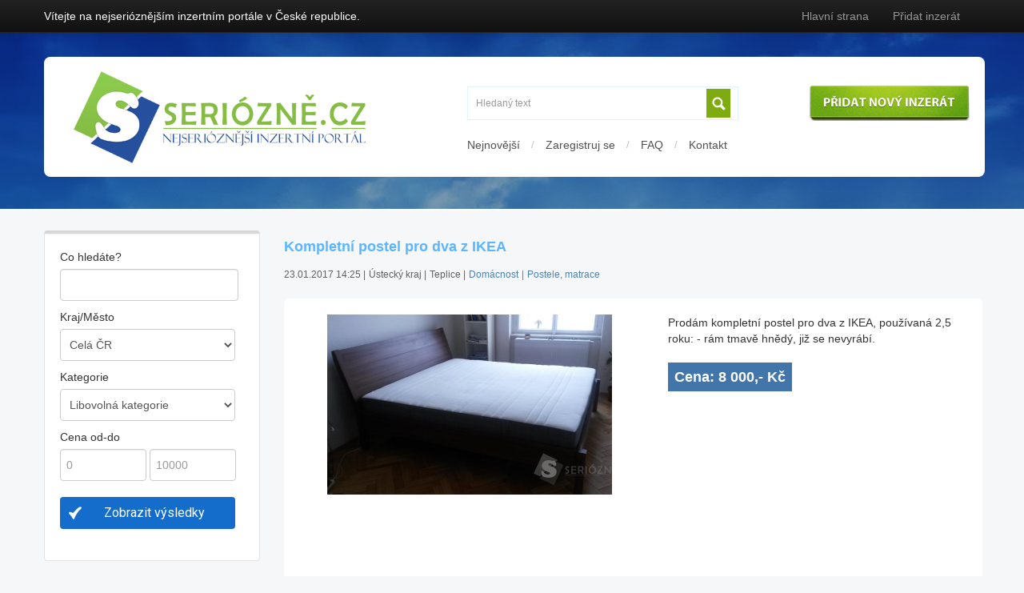

--- FILE ---
content_type: text/html
request_url: https://www.seriozne.cz/inzerat/11843-kompletni-postel-pro-dva-z-ikea
body_size: 11815
content:
<!DOCTYPE html> <html lang='cs'> 

		<head> 
	<script src='/stats/stats.js'></script>
    <title>Kompletní postel pro dva z IKEA</title>
    <!-- Encoding (UTF-8) --> 
    <meta http-equiv='Content-Type' content='text/html; charset=utf-8'>   
    <!-- Meta tags -->  
    <meta name='description' content='Inzerce zdarma a bez registrace. Navštivte nejserióznější inzertní portál na internetu www.seriozne.cz a využijte veškeré jeho výhody.'> 
    <meta name='keywords' content='Inzerce, inzerce zdarma, inzerce bez registrace'> 
    <meta name='robots' content='index,follow'>   
    <meta name='googlebot' content='index, follow'>   
    <meta name='author' content='Seriózně.cz'> 
    <meta property='fb:app_id' content='500322613499095' />  
    <meta property='og:SiteName' content='Inzerce zdarma a bez registrace' />  
    <meta property='og:site_name' content='Inzertní portál Seriózně.cz' />  
    <meta name='viewport' content='width=device-width, initial-scale=1.0'>
        <meta property="og:url"                content="https://www.seriozne.cz/inzerat/11843-kompletni-postel-pro-dva-z-ikea" /> 
        <meta property="og:type"               content="article" /> 
        <meta property="og:title"              content="Seriózně.cz, Kompletní postel pro dva z IKEA" /> 
        <meta property="og:description"        content="Prodám kompletní postel pro dva z IKEA, používaná 2,5 roku: - rám tmavě hnědý, již se nevyrábí.  " />
        <meta property="og:image"              content="https://www.seriozne.cz/gallery/2017/01/lightbox/lightbox_1485177741_f3ccdd27d2000e3f9255a7e3e2c48800.jpg" />
        <meta property='description'           content='Prodám kompletní postel pro dva z IKEA, používaná 2,5 roku: - rám tmavě hnědý, již se nevyrábí.  ' />  
        <meta itemprop='name'                  content='Seriózně.cz, Kompletní postel pro dva z IKEA' />    
        <meta itemprop='description'           content='Prodám kompletní postel pro dva z IKEA, používaná 2,5 roku: - rám tmavě hnědý, již se nevyrábí.  ' />    
        <meta itemprop="image"                 content="https://www.seriozne.cz/inzerat/11843-kompletni-postel-pro-dva-z-ikea" /> 
        <link rel="image_src" type="image/jpeg" href="https://www.seriozne.cz/gallery/2017/01/lightbox/lightbox_1485177741_f3ccdd27d2000e3f9255a7e3e2c48800.jpg" />
    <!-- Favicon.ico -->  
    <link rel='shortcut icon' href='/theme/images/favicon.png' type='image/png'> 
    <!-- Fonts -->  
    <link href='https://fonts.googleapis.com/css?family=Hind:400,300,500,600,700' rel='stylesheet' type='text/css'>
    <!-- Styles -->  
    <link rel="stylesheet" href="/theme/css/bootstrap.css">  
    <link rel="stylesheet" href="/theme/css/bootstrap-responsive.css"> 
    <link rel="stylesheet" href="/theme/css/font-awesome.css"> 
    <link rel="stylesheet" href="/theme/css/alert-messages.css">  
    <link rel="stylesheet" href="/theme/css/style.css">  
    <link rel="stylesheet" href="/theme/css/jquery.lightbox-0.5.css">  
    <link rel="stylesheet" type="text/css" href="https://fonts.googleapis.com/css?family=Hind"> 
    <link rel='stylesheet' id='lbmn-google-fonts-css'  href='https://fonts.googleapis.com/css?family=Roboto%3A100%2C300%2C400%2C500%2C700%2C900%7C%7C%7C&#038;subset=latin,latin-ext' type='text/css' media='all' />
    <!-- jQuery scripts --> 
	   <script src="/theme/jscripts/jquery-1.7.min.js"></script> 
	   <script src="/theme/jscripts/upload.js"></script>         
	   <script src="/theme/jscripts/bootstrap.min.js"></script> 
	   <script src="/theme/jscripts/holder.js"></script> 
	   <script src="/theme/jscripts/jquery.jcarousel.min.js"></script> 
	   <script src="/theme/jscripts/lightbox.js"></script> 
     <script src='/theme/jscripts/jquery.idTabs.min.js' ></script>  
	   <script src="/theme/jscripts/script.js"></script> 
  </head> 
  <body> 


<div id='fb-root'></div>
		<script>(function(d, s, id) {
		  var js, fjs = d.getElementsByTagName(s)[0];
		  if (d.getElementById(id)) return;
		  js = d.createElement(s); js.id = id;
		  js.src = '//connect.facebook.net/cs_CZ/sdk.js#xfbml=1&version=v2.3&appId=519195514886654';
		  fjs.parentNode.insertBefore(js, fjs);
		}(document, 'script', 'facebook-jssdk'));</script>
        
   <script>
  (function(i,s,o,g,r,a,m){i['GoogleAnalyticsObject']=r;i[r]=i[r]||function(){
  (i[r].q=i[r].q||[]).push(arguments)},i[r].l=1*new Date();a=s.createElement(o),
  m=s.getElementsByTagName(o)[0];a.async=1;a.src=g;m.parentNode.insertBefore(a,m)
  })(window,document,'script','https://www.google-analytics.com/analytics.js','ga');

  ga('create', 'UA-8107843-32', 'auto');
  ga('send', 'pageview');
</script>

	<div class='navbar navbar-inverse navbar-fixed-top'>
		<div class='navbar-inner'>
			<div class='container'>
      
        <div class='head_info_text'> Vítejte na nejserióznějším inzertním portále v České republice. </div>
        
				<div class='nav-collapse collapse' >
        
					<ul class='nav'> 
          
						<li >	<a href='/' >Hlavní strana </a></li>
						<li >	<a href='/pridat-inzerat' >Přidat inzerát </a></li>
            
                        
					</ul>
          
				</div>
             
			</div>
		</div>
	</div> 


	<div class='head_city' style='min-height:220px;'> 

 	<div class='container' > 

		<div class='row'>

        <div class='header_top'>
        
          <div class='logo'>
            <a href='https://www.seriozne.cz'>
              <img src='/theme/images/logo.png' alt='Inzertní portál Seriózně.cz' style='margin-top: 6px;'>
            </a>
          </div>
        
        
          <div class='head_right'>
          
       
            <div class='fulltext_search'>
            
              <div id='search' >
                  <input type='text' class='search' placeholder='Hledaný text' value='' id='fulltext_head'>
                  <button type='button' id='fulltextSearch' >
                    <i class='fa fa-search'></i>
                  </button>
              </div> 
              
                                   
              <a href='/pridat-inzerat' class='add_btn'>
                <img src='/theme/images/add_btn.png' alt='Přidat nový inzerát'>
              </a>
              
            </div>

            <div class='top_menu'>
          
  

              <a href='/inzeraty/nejnovejsi'> Nejnovější </a>    <span>/</span> 
              <a href='/registrace'> Zaregistruj se </a>  <span>/</span> 
              <a href='/faq'> FAQ </a>  <span>/</span> 
              <a href='/kontakt'> Kontakt </a>

          
            </div>
  
          
          </div>
              
        </div>
        

		</div>
	</div>
</div> 


	<div class='headResp' > 

 	<div class='container' > 

		<div class='row'>

            <div class='fulltext_search'>
            
              <div id='search' >
                  <input type='text' class='search' placeholder='Hledaný text' value='' id='fulltext_head'>
                  <button type='button' id='fulltextSearch' >
                    <i class='fa fa-search'></i>
                  </button>
              </div>
              
            </div>
            

          <div class='logo'>
            <a href='https://www.seriozne.cz'>
              <img src='/theme/images/logo.png' alt='Inzertní portál Seriózně.cz'>
            </a>
          </div>
        
        



            </div>
	</div>
</div> 


	<div class='container'>
		<div class='row' style='margin-top:25px'>  
<div class='span3 lm1'> 



				<div class='well'>
        
					<form class='form login-form' method='post' action='/zobrazit'>

						<label>Co hledáte?</label>
						<input id='text' name='fulltext' type='text' value='' style='padding:7px;width:90%;' />

						<label>Kraj/Město </label>
						<select name='region'  style='padding:7px;width:95%;'> <option value=''>Celá ČR </option> <optgroup label='Hlavní město Praha' ><option value='CZ0100' > Praha </option> </optgroup> <optgroup label='Jihočeský kraj' ><option value='CZ0311' > České Budějovice </option> <option value='CZ0312' > Český Krumlov </option> <option value='CZ0313' > Jindřichův Hradec </option> <option value='CZ0314' > Písek </option> <option value='CZ0315' > Prachatice </option> <option value='CZ0316' > Strakonice </option> <option value='CZ0317' > Tábor </option> </optgroup> <optgroup label='Jihomoravský kraj' ><option value='CZ0641' > Blansko </option> <option value='CZ0644' > Břeclav </option> <option value='CZ0642' > Brno-město </option> <option value='CZ0643' > Brno-venkov </option> <option value='CZ0645' > Hodonín </option> <option value='CZ0646' > Vyškov </option> <option value='CZ0647' > Znojmo </option> </optgroup> <optgroup label='Karlovarský kraj' ><option value='CZ0411' > Cheb </option> <option value='CZ0412' > Karlovy Vary </option> <option value='CZ0413' > Sokolov </option> </optgroup> <optgroup label='Kraj Vysočina' ><option value='CZ0631' > Havlíčkův Brod </option> <option value='CZ0632' > Jihlava </option> <option value='CZ0633' > Pelhřimov </option> <option value='CZ0634' > Třebíč </option> <option value='CZ0635' > Žďár nad Sázavou </option> </optgroup> <optgroup label='Královéhradecký kraj' ><option value='CZ0521' > Hradec Králové </option> <option value='CZ0522' > Jičín </option> <option value='CZ0523' > Náchod </option> <option value='CZ0524' > Rychnov nad Kněžnou </option> <option value='CZ0525' > Trutnov </option> </optgroup> <optgroup label='Liberecký kraj' ><option value='CZ0511' > Česká Lípa </option> <option value='CZ0512' > Jablonec nad Nisou </option> <option value='CZ0513' > Liberec </option> <option value='CZ0514' > Semily </option> </optgroup> <optgroup label='Moravskoslezský kraj' ><option value='CZ0801' > Bruntál </option> <option value='CZ0802' > Frýdek-Místek </option> <option value='CZ0803' > Karviná </option> <option value='CZ0804' > Nový Jičín </option> <option value='CZ0805' > Opava </option> <option value='CZ0806' > Ostrava-město </option> </optgroup> <optgroup label='Olomoucký kraj' ><option value='CZ0711' > Jeseník </option> <option value='CZ0712' > Olomouc </option> <option value='CZ0714' > Přerov </option> <option value='CZ0713' > Prostějov </option> <option value='CZ0715' > Šumperk </option> </optgroup> <optgroup label='Pardubický kraj' ><option value='CZ0531' > Chrudim </option> <option value='CZ0532' > Pardubice </option> <option value='CZ0533' > Svitavy </option> <option value='CZ0534' > Ústí nad Orlicí </option> </optgroup> <optgroup label='Plzeňský kraj' ><option value='CZ0321' > Domažlice </option> <option value='CZ0322' > Klatovy </option> <option value='CZ0324' > Plzeň-jih </option> <option value='CZ0323' > Plzeň-město </option> <option value='CZ0325' > Plzeň-sever </option> <option value='CZ0326' > Rokycany </option> <option value='CZ0327' > Tachov </option> </optgroup> <optgroup label='Středočeský kraj' ><option value='CZ0201' > Benešov </option> <option value='CZ0202' > Beroun </option> <option value='CZ0203' > Kladno </option> <option value='CZ0204' > Kolín </option> <option value='CZ0205' > Kutná Hora </option> <option value='CZ0206' > Mělník </option> <option value='CZ0207' > Mladá Boleslav </option> <option value='CZ0208' > Nymburk </option> <option value='CZ0209' > Praha-východ </option> <option value='CZ020A' > Praha-západ </option> <option value='CZ020B' > Příbram </option> <option value='CZ020C' > Rakovník </option> </optgroup> <optgroup label='Ústecký kraj' ><option value='CZ0422' > Chomutov </option> <option value='CZ0421' > Děčín </option> <option value='CZ0423' > Litoměřice </option> <option value='CZ0424' > Louny </option> <option value='CZ0425' > Most </option> <option value='CZ0426' > Teplice </option> <option value='CZ0427' > Ústí nad Labem </option> </optgroup> <optgroup label='Zlínský kraj' ><option value='CZ0721' > Kroměříž </option> <option value='CZ0722' > Uherské Hradiště </option> <option value='CZ0723' > Vsetín </option> <option value='CZ0724' > Zlín </option> </optgroup> <optgroup label='Celá ČR' ><option value='CZ9001' > Celá ČR </option> </optgroup> <optgroup label='Zahraničí' ><option value='CZ9002' > Zahraničí </option> </optgroup>  </select>
					
						<label>Kategorie </label>
						<select name='category' id='category' style='padding:7px;width:95%;'> <option value=''>Libovolná kategorie </option> <optgroup label='Auto-moto' ><option value='2' > Osobní automobily </option> <option value='4' > Nákladní automobily </option> <option value='3' > Užitková vozidla </option> <option value='5' > Veteráni </option> <option value='6' > Ostatní vozidla </option> <option value='7' > Stavební technika </option> <option value='177' > Zemědělská technika </option> <option value='8' > Náhradní díly </option> <option value='9' > Pneumatiky, kola  </option> <option value='10' > Auto příslušenství </option> <option value='11' > Auto-moto tuning </option> <option value='12' > Auto HiFi </option> <option value='14' > Motocykly </option> <option value='15' > Moto příslušenství </option> <option value='16' > Moto náhradní díly </option> <option value='17' > Moto ostatní </option> <option value='13' > Služby pro motoristy </option> </optgroup> <optgroup label='Reality a bydlení' ><option value='19' > Byty </option> <option value='20' > Rodinné domy </option> <option value='21' > Pozemky </option> <option value='22' > Chaty a chalupy </option> <option value='23' > Komerční prostory </option> <option value='24' > Garážová stání </option> <option value='25' > Ostatní nemovistosti </option> </optgroup> <optgroup label='Móda a doplňky' ><option value='153' > Oděvy, doplňky dámské </option> <option value='176' > Oděvy, doplňky pánské </option> <option value='219' > Oděvy, doplňky unisex </option> <option value='221' > Obuv dámská </option> <option value='222' > Obuv pánská </option> <option value='223' > Obuv zdravotní </option> <option value='154' > Kosmetika dámská </option> <option value='175' > Kosmetika pánská </option> <option value='220' > Kosmetika unisex </option> <option value='156' > Šperky dámské </option> <option value='174' > Šperky pánské </option> <option value='215' > Šperky unisex </option> <option value='224' > Piercing </option> <option value='217' > Hodinky dámské </option> <option value='216' > Hodinky pánské </option> <option value='218' > Hodinky unisex </option> </optgroup> <optgroup label='Práce' ><option value='28' > Volná místa </option> <option value='27' > Práci hledají </option> <option value='171' > Práce v zahraničí </option> <option value='31' > Brigády </option> <option value='180' > Brigády v zahraničí </option> <option value='179' > Au pair </option> <option value='30' > Vzdělávání </option> <option value='29' > Práce v erotice </option> </optgroup> <optgroup label='Seznamka' ><option value='41' > Ona hledá jeho </option> <option value='40' > On hledá ji </option> <option value='43' > Ona hledá ji </option> <option value='42' > On hledá jeho </option> <option value='164' > Flirt - Ona hledá jeho </option> <option value='45' > Flirt - On hledá ji </option> <option value='165' > Flirt - Ona hledá ji </option> <option value='166' > Flirt - On hledá jeho </option> <option value='167' > Flirt - Oni hledaji je </option> <option value='44' > Jen přátelé </option> </optgroup> <optgroup label='Cestování' ><option value='48' > Zájezdy </option> <option value='47' > Ubytování </option> <option value='187' > Pobyty se slevou </option> <option value='186' > Letenky </option> <option value='49' > Spolujízda </option> <option value='188' > Společně na dovolenou </option> <option value='50' > Venkovní vybavení </option> <option value='51' > Cestování - ostatní </option> </optgroup> <optgroup label='Domácnost' ><option value='172' > Obývací pokoj </option> <option value='54' > Sedačky, křesla </option> <option value='55' > Kuchyně a jídelny </option> <option value='53' > Skříně </option> <option value='56' > Postele, matrace </option> <option value='57' > Stoly a židle </option> <option value='61' > Svítidla </option> <option value='169' > Koupelna </option> <option value='173' > Předsíň </option> <option value='60' > Bytové doplňky </option> <option value='170' > Starožitnosti </option> <option value='58' > Kancelářský nábytek </option> <option value='62' > Zahradní nábytek </option> <option value='63' > Ostatní nábytek </option> </optgroup> <optgroup label='Mobily, komunikace' ><option value='33' > Mobilní telefony </option> <option value='232' > iPhone </option> <option value='34' > Tablety a iPady </option> <option value='35' > Příslušenství </option> <option value='36' > Telefony a faxy </option> <option value='178' > Telefonní čísla, simkarty </option> <option value='37' > Kancelářská technika </option> <option value='38' > Radiostanice, vysílačky </option> </optgroup> <optgroup label='Počítače' ><option value='65' > PC sestavy </option> <option value='66' > Notebooky </option> <option value='68' > PC komponenty </option> <option value='69' > PC příslušenství </option> <option value='72' > PC technika - ostatní </option> <option value='71' > Kancelářská technika </option> <option value='70' > Software </option> <option value='73' > Hry, herní konzole </option> </optgroup> <optgroup label='Elektronika' ><option value='110' > Televize, přijímače </option> <option value='111' > Video, DVD </option> <option value='112' > HiFi sestavy (věže) </option> <option value='113' > HiFi komponenty </option> <option value='114' > Přenosné přehrávače </option> <option value='117' > Reproduktory, sluchátka </option> <option value='118' > Satelity a antény </option> <option value='120' > Ostatní elektronika </option> </optgroup> <optgroup label='Bílé zboží' ><option value='122' > Ledničky a mrazáky </option> <option value='123' > Sporáky a trouby </option> <option value='124' > Mikrovlnné trouby </option> <option value='125' > Myčky, pračky </option> <option value='126' > Kuchyňské spotřebiče </option> <option value='127' > Topení a klimatizace </option> <option value='128' > Drobné spotřebiče </option> <option value='129' > Ostatní elektro </option> </optgroup> <optgroup label='Dětské potřeby' ><option value='75' > Kočárky a nosítka </option> <option value='76' > Hračky </option> <option value='77' > Oblečení a obuv </option> <option value='78' > Autosedačky </option> <option value='79' > Kojenecké potřeby </option> <option value='80' > Dětský nábytek </option> <option value='81' > Ostatní zboží </option> <option value='82' > Hlídání a opatrování </option> </optgroup> <optgroup label='Kultura' ><option value='226' > Lístky do divadla </option> <option value='227' > Lístky do kina </option> <option value='228' > Lístky na koncert </option> <option value='225' > Vstupenky </option> <option value='229' > Ostatní lístky </option> <option value='230' > Permanentky </option> <option value='231' > Kultura - nezařazeno </option> </optgroup> <optgroup label='Sport' ><option value='86' > Míčové sporty </option> <option value='88' > Kolečkové brusle </option> <option value='84' > Cyklistika </option> <option value='89' > Fitness, kulturistika </option> <option value='168' > Bojové sporty </option> <option value='87' > Outdoorové vybavení </option> <option value='85' > Zimní sporty </option> <option value='90' > Další sporty </option> </optgroup> <optgroup label='Hobby a sběratelství' ><option value='208' > Literatura </option> <option value='214' > Hudba </option> <option value='209' > Malba a kresba </option> <option value='205' > Modelářství </option> <option value='206' > Army a military </option> <option value='207' > Sběratelství </option> <option value='212' >  Filatelie‎ </option> <option value='210' > Faleristika‎ </option> <option value='213' > Numismatika‎ </option> <option value='211' > Sbírky </option> </optgroup> <optgroup label='Foto-optika' ><option value='92' > Digitální fotoaparáty </option> <option value='93' > Klasické fotoaparáty </option> <option value='181' > Videokamery </option> <option value='182' > Kinofilm </option> <option value='185' > Objektivy </option> <option value='183' > Blesky a osvětlení </option> <option value='184' > Stativy </option> <option value='94' > Ostatní příslušenství </option> <option value='95' > Ostatní optika </option> </optgroup> <optgroup label='Služby a řemesla' ><option value='97' > Řemeslníci </option> <option value='98' > Stavební práce </option> <option value='99' > Služby pro motoristy </option> <option value='100' > Vzdělávání </option> <option value='101' > Zdraví, výživa </option> <option value='102' > Finanční služby </option> <option value='103' > Hlídání a opatrování </option> <option value='104' > Ostatní služby </option> <option value='105' > Zařízení provozoven </option> <option value='106' > Stroje, nástroje, zařízení </option> <option value='107' > Internetové služby </option> <option value='108' > Autodoprava, stěhování </option> </optgroup> <optgroup label='Zvířata' ><option value='131' > Psi a štěňata </option> <option value='133' > Kočky a koťata </option> <option value='189' > Terarijní zvířata </option> <option value='190' > Akvarijní ryby </option> <option value='191' > Drobní savci </option> <option value='193' > Ptactvo </option> <option value='192' > Koně </option> <option value='132' > Ostatní zvířata </option> <option value='194' > Krytí </option> <option value='134' > Chovatelské potřeby </option> <option value='195' > Služby pro zvířata </option> <option value='135' > Zvířata - nezařazeno </option> </optgroup> <optgroup label='Rostliny' ><option value='199' > Semena a sazenice </option> <option value='137' > Rostliny a plody </option> <option value='201' > Léčivé byliny </option> <option value='138' > Květináče </option> <option value='196' > Zahrady </option> <option value='139' > Příslušenství, péče </option> <option value='200' > Umělé květiny </option> <option value='140' > Rostliny - nezařazeno </option> </optgroup> <optgroup label='Stavba a dílna' ><option value='142' > Stavební materiál </option> <option value='143' > Stavební práce </option> <option value='144' > Stroje, nástroje </option> <option value='145' > Zahradní technika </option> <option value='146' > Bazény a příslušenství </option> <option value='147' > Zahradní nábytek  </option> <option value='148' > Zahrada - nezařazeno </option> <option value='150' > Stavební technika </option> </optgroup> <optgroup label='Ostatní' ><option value='155' > Zdraví, výživa </option> <option value='157' > Obchodní kontakty </option> <option value='159' > Výměna </option> <option value='158' > Darování </option> <option value='160' > Různé </option> <option value='161' > Kuriozity </option> <option value='162' > Vzkazy, oznámení </option> <option value='163' > Kam zajdeme? </option> </optgroup>  </select>

            <input type='hidden' id='sk100' value='filter' >
					
            <!-- load options data by category  -->
            <div class='options_data'> 
  <div class='options_data'> 
 </div> 
 </div>
            
            <label>Cena od-do </label>
                                                <input id='text' name='price_min' value='' type='text' style='width:40%; padding:7px;' placeholder='0' /> 	<input id='text' name='price_max' type='text' value='' style='width:40%; padding:7px;' placeholder='10000'/>
          
						<input class='btn btn-success' type='submit' value='Zobrazit výsledky' style='margin-top:10px; width:95%'>
					</form>
          
				</div> 
				<div class='dacesneodpojujiwellblue'>        


				</div>
			</div>
      
      

 <div class='span9'> 
  <h1 style='color:#5bb6ff'> Kompletní postel pro dva z IKEA </h1> 
  <div class='span9' style='margin-top:5px;  margin-bottom:10px; margin-left:0px; '> 
 <div style='width:100%; float:left; margin-bottom:0px; '><font style='float:left; font-size:12px; color:#606060;' >23.01.2017 14:25 |</font> <font style='float:left; font-size:12px; color:#606060;margin-left:4px; ' >Ústecký kraj |</font> <font style='float:left; font-size:12px; color:#606060;margin-left:4px; ' >Teplice |</font> <a style='float:left; font-size:12px; color:#4a81bd;margin-left:4px; ' href='https://www.seriozne.cz/kategorie/domacnost' style='font-weight:normal;'>Domácnost</a><span style='float:left; font-size:12px; color:#4a81bd;margin-left:4px;'> | </span><a style='float:left; font-size:12px; color:#4a81bd;margin-left:4px; ' href='https://www.seriozne.cz/kategorie/domacnost/postele-matrace' style='font-weight:normal;'>Postele, matrace</a></div>
</div> 
  <div class='advertinfo '>  
  <div class='span5 galler' > 
  <div class='image-set' > 
<div class='wtctextXZ_cmp' id='gallery'>      <div class='wtcMainImg'>          <a href='https://www.seriozne.cz/full-gallery/2017/01/lightbox/lightbox_1485177741_f3ccdd27d2000e3f9255a7e3e2c48800.jpg'  data-lightbox='example-set'>              <img src='https://www.seriozne.cz/full-gallery/2017/01/lightbox/lightbox_1485177741_f3ccdd27d2000e3f9255a7e3e2c48800.jpg' class='mainImage'>           </a> <br>     </div >     <ul id='mycarousel' class='jcarousel-skin-tango'>          <li><a href='https://www.seriozne.cz/full-gallery/2017/01/lightbox/lightbox_1485177743_156005c5baf40ff51a327f1c34f2975b.jpg' data-lightbox='example-set' > <img src='https://www.seriozne.cz/gallery/2017/01/thumb-list/thumb_list_1485177743_156005c5baf40ff51a327f1c34f2975b.jpg' width='100px' height='auto' > </a></li>        </ul></div > 
  </div > </div>
  <div class='span4' style='margin-left:0px; margin-top:10px; '> 
					<p style='float:left; width:100%;'>Prodám kompletní postel pro dva z IKEA, používaná 2,5 roku: - rám tmavě hnědý, již se nevyrábí.  </p> 
					<span class='price' style='font-size:18px; padding:8px; background-color:#4276aa; font-weight:bold; color:#fff; margin-top:10px; margin-bottom:10px; float:left; '>Cena: 8 000,- Kč</span> 
				</div> 
</div> 
 <div id='SettingForm'> 
 
      <h2 style='color:#87c045'> Správa inzerátu </h2>
      <span> Pro přechod do zprávy inzerátu zadejte Váš e-mail a unikátní klíč, který Vám dorazil na e-mail při schválení inzerátu. </span>
      <hr>
      
      <div class='swar_response'> </div> 
      

      <table style='width:100%; float:left; border:0px;' class='mainTable mainTableFastAnswer' >

        <tr>
        <td ><input type='text' placeholder='E-MAIL @' name='email' style='width:80%'  id='gos_email' class='intext'></td>   
        <td > <input type='text' name='ukey' placeholder='KLÍČ (UKEY HESLO)' style='width:80%' id='gos_ukey' class='intext'></td>   
        </tr>
        
        <tr> <td colspan='2'> <input type='button' id='sGo' value='Přejit na správu inzerátu' class='btn btn-success' style='padding-top: 0px; padding-bottom: 0px; padding-left: 35px;' ></td>    </tr>
        
      </table>  
  </div>
 <div id='warningForm'> 
 
      <h2 style='color:#87c045'> Nahlaste chybný inzerát </h2>
      <span> Pokud si myslíte, že se v inzerátu zobrazují nevhodné obrázky či popisy, jedná se o falešný inzerát nebo je jen ve špatné kategorii, můžete ho nahlásit a my to prověříme. </span>
      <hr>
      <div class='warning_response'> </div>
      
      <table style='width:100%; float:left; border:0px;' class='mainTable mainTableFastAnswer' >

        <tr>
        <td >Váš e-mail *</td>   
        <td ><input type='email' name='email' style='width:80%' required id='war_email' class='intext'> </td>   
        </tr>

        <tr>
        <td >Kategorie </td>    
        <td > <select name='category' id='war_cat' > <option value='3' > Nevhodný inzerát </option> <option value='2' > Podvodný inzerát </option> <option value='1' > Špatná kategorie inzerátu </option> <option value='4' > Vulgární či jinak urážející inzerát </option>  </select>  </td>  
        </tr>
        
        <tr>
        <td >Upřesněte prosím důvod nahlášení inzerátu *</td>    
        <td ><textarea name='text' id='war_text' value='' style='height:100px; width: 80%; margin:0px 0px 5px;' id='text' class='area' required></textarea>  </td>  
        </tr>
         
        <tr> <td > &nbsp; </td>   
        <td style='width:40%'> <input type='button' id='sendwar' value='Nahlásit inzerát' class='btn btn-success' style='padding-top: 0px; padding-bottom: 0px;' ></td>   
        </tr>
        
      </table>  
  </div>
<div id='share-buttons'> <a target='_blank' href='mailto:?subject=Koukni na tenhle inzerát - Kompletní postel pro dva z IKEA&amp;body=https://www.seriozne.cz/inzerat/11843-kompletni-postel-pro-dva-z-ikea'> <span class='fa fa-envelope btn-text-vertical-center'> </span> Poslat e-mailem </a><a target='_blank' href='/tisk/11843-kompletni-postel-pro-dva-z-ikea' > <span class='fa fa-print btn-text-vertical-center' > </span> Vytisknout </a> <a href='' id='goSettingForm'> <span class='fa fa-wrench btn-text-vertical-center' > </span> Spravovat inzerát </a><a href='' id='goWarning' > <span class='fa fa-exclamation-circle btn-text-vertical-center' > </span> Nahlásit inzerát </a> <a target='_blank' href='http://www.facebook.com/sharer/sharer.php?u=https://www.seriozne.cz/inzerat/11843-kompletni-postel-pro-dva-z-ikea' class='btn-facebook-square' > <span class='fa fa-facebook-square btn-text-vertical-center' target='_blank' > </span> Facebook </a> <a target='_blank' href='https://twitter.com/share?url=https://www.seriozne.cz/inzerat/11843-kompletni-postel-pro-dva-z-ikea&amp;text=Kompletní postel pro dva z IKEA' class='btn-twitter-square' > <span class='fa fa-twitter-square btn-text-vertical-center' > </span> Twitter </a> <a target='_blank' href='http://www.linkedin.com/shareArticle?mini=true&amp;url=https://www.seriozne.cz/inzerat/11843-kompletni-postel-pro-dva-z-ikea' class='btn-linkedin-square' > <span class='fa fa-linkedin-square btn-text-vertical-center' > </span> LinkedIn </a> </div>

<div class='usual'>
          <ul class='idTabs'>
            <li><a href='#kontakt' class='selected' style='margin-right:2px;' >Kontaktujte inzerenta </a></li>
            <li><a href='#top' style='margin-right:2px;' >TOPOVÁNÍ </a></li>            
          </ul>
          
          

          <div id='kontakt' class='adKontakt'> 
  <h1 style='color:#505050; font-size:24px'> Kontaktujte inzerenta </h1> 
 
 
    <div id='results'>  </div> 


    <form method='post' class='warForm' id='reply_form' style='width:92%; float:left; margin-top:20px; padding:10px; ' >  
      
      <div id='results'> </div> 
      

      <table style='width:100%; float:left; border:0px;' class='mainTable mainTableFastAnswer' >

        <input type='hidden' name='advertid' style='max-width:136px' value='11843' class='intext' id='hadvert_id' ; >
        
        <tr >
        <td >Jméno a přijmení *</td>  
        <td ><input type='text' name='name' style='width:100%' value='' id='name' class='intext' ; > </td>  
        </tr>
        
        <tr>
        <td >Váš e-mail *</td>   
        <td ><input type='text' name='email' style='width:100%' value='' id='email' class='intext'></td>   
        </tr>

        <tr>
        <td >Telefonní číslo </td>    
        <td ><input type='text' name='tel' style='width:100%' value='' id='tel' class='intext' > </td>  
        </tr>
        
        <tr>
        <td >Text dotazu *</td>    
        <td ><textarea name='text' id='contactText' value='' style='height:100px; width: 100%; margin:0px 0px 5px;' class='area'></textarea> <br>
         <font id='counter'>Zbývá 500 znaků </td>  
        </tr>
         
        <tr> <td > &nbsp; </td>   
        <td style='width:50%'> <input type='submit' name='send' id='send_reply' value='Odeslat odpověď' class='btn btn-success' ></td>   
        </tr> 
        
      </table>  </form> 

  </div>
  </div>
  <div id='top' class='adTop'> 
  <div class='price_tab'> 
  
         
  <div class='silver'>
    <h1>ZVÝRAZNĚNÍ</h1> 
    <div class='price'>25 Kč</div>
    <p><b>Cena SMS platbou</b></p>
    <span>30 Kč</span>
    <p><b>Zvýrazněním inzerátu se Váš inzerát barevně odliší od běžných inzerátů, tím pádem si ho všimne více lidí. Tato forma zvýhodnění je vhodná pro všechny druhy inzerátů.</b> </p>
    <button data-toggle='modal' data-target='#pack_1'>CHCI POUŽÍT</button>
  </div>

           <div class="modal fade" id="pack_1" tabindex="-1" role="dialog" aria-labelledby="basicModal" aria-hidden="true" style="display:none">
           
            <div class="modal-dialog">
                <div class="modal-content">
                
                    <div class="modal-header">
                        <h4 class="modal-title" id="myModalLabel" style="color:#7c7c7c">Výběr balíčku ZVÝRAZNĚNÍ </h4>
                    </div>

                    <div class="modal-body">
                    
                        <p style="color:#9a9999; font-weight:400; ">Vybral jste si balíček <strong>ZVÝRAZNĚNÍ</strong>. Pro topování inzerátu použíjte některou z níže uvedených platebních možností. Děkujeme  </p>

                        <ul class="nav nav-tabs" id="tabContent" style="padding-bottom:7px; padding-top:12px; ">  
			<li class="active"><a href="#sms-1" data-toggle="tab">SMS</a></li>  
			<li><a href="#bank-1" data-toggle="tab">Převodem</a></li>    
                        </ul>


                        <div class="tab-content">
                        
                        <div class="tab-pane active" id="sms-1">
                                 
                                <div class="smsBox" > 
                                    
                                    Pošlete SMS ve tvaru: <strong>SERIOZNE</strong> na číslo: <strong>9033330</strong> <br>	
                                    Cena SMS je <strong>30 Kč vč. DPH</strong>. <br><br>

                                    Prosím vyčkejte na SMS kód, který vložte zde:<br>
                                    <br>
                                    
                                    <div class="smsres" id="results-sms-30" > </div>
                                    
                                    <input type="text" class="form-control" name="" placeholder="SMS KÓD" value="" style="float:left; width:40%; padding:6px" id="smskey-30" > <input type="button" data-id="11843" data-type="30" class="btn btn-success" name="" value="Potvrdit" id="csmskey" style="float:left; width:30%; padding:5px; height:39px;  margin-left:-5px;">
                                    
                                    <div class="prInfo">Službu technicky zajišťuje Airtoy a.s. Relamace plateb na reklamace@airtoy.cz nebo lince 602 777 555, 9 - 17 hodin, Po-Pá, www.platmobilem.cz. Kontakt na provozovatele: sms@seriozne.cz</div>
                                    
                                    <div class="sms_qr">
                                        <img src="https://www.seriozne.cz/qrcode/sms/zvyrazneni/11843" alt="QR SMS platba" >
                                    </div>            

                                </div>

                            </div> 
                            
                        
                            <div class="tab-pane" id="bank-1">

                    
 <table class="table" style="width:100%; margin-top:0px; margin-bottom:15px; " >  <tr style="background-color:#8bca4c; color:#fff; "> <th colspan="2"> Platba bankovním převodem </th> </tr> <tr> <td> Číslo účtu / kód banky </td> <td> 2301130617 / 2010 </td> </tr> <tr> <td> Variabilní symbol </td> <td> 170111843 </td> </tr> <tr> <td> Částka (v CZK) </td> <td> 25,- Kč </td> </tr></table>
<img src='https://www.seriozne.cz/qrcode/banktransfer/zvyrazneni/11843' alt='QR platby' >
</div>


                            <div class="tab-pane" id="paypal-1"> 
 <form method="post" action="https://www.sandbox.paypal.com/cgi-bin/webscr"> 
   <input type="hidden" value="_xclick" name="cmd">
                                    
                                    <input type="hidden" value="admin@seriozne.cz" name="business">
                                    <input type="hidden" value="TOPOVÁNÍ inzerátu Kompletní postel pro dva z IKEA " name="item_name">
                                    <input type="hidden" value="11843" name="item_number">
                                    <input type="hidden" value="25.00" name="amount">      
                                    <input type="hidden" value="1" name="no_shipping">
                                    <input type="hidden" value="CZK" name="currency_code">
                                    <input type="hidden" value="https://www.seriozne.cz/paypal-thanks" name="return">
                                    <input type="hidden" value="2" name="rm">      
                                    <input type="hidden" name="charset" value="utf-8" > 
                                    <input type="hidden" name="landing_page" value="Billing" />
                              
                                
 <input type="text" class="form-control" name="" placeholder="Cena v CZK" disabled style="float:left; width:40%; padding:6px" id="paypal_price" value="25.00 CZK" > <input type="submit" data-id="11843" data-type="30" class="btn btn-success" name="" value="PayPal platba" id="paypalbtn" style="float:left; width:40%; padding:5px; height:39px;  margin-left:-5px;"> 
 </form> 

                            </div> 
                            
                        </div>
                      </div>  
                    
                    <div class="modal-footer">
                        <button type="button" class="btn btn-success" data-dismiss="modal" style="color:#fff; font-weight:500; height:auto; padding:0px; padding-top:15px; padding-bottom:15px; ">Zavřít</button>
                </div>
            </div>
  </div>
</div>
  
         
  <div class='gold'>
    <h1>TOPOVÁNÍ</h1> 
    <div class='price'>69 Kč</div>
    <p><b>Cena SMS platbou</b></p>
    <span>79 Kč</span>
    <p><b>Topování inzerátu znamená, že posunete Váš inzerát nad běžné inzeráty a tím pádem ho uvidí mnohem více lidí. Zároveň se u něj zobrazí ikonka PRSTENU DOPORUČUJEME, která zvýší jeho důvěryhodnost. Výhodou také je, že topované inzeráty jsou schvalovány a zveřejňovány přednostně. Tato forma zvýhodnění je vhodná pro všechny druhy inzerátů.</b> </p>
    <button data-toggle='modal' data-target='#pack_2'>CHCI POUŽÍT</button>
  </div>

           <div class="modal fade" id="pack_2" tabindex="-1" role="dialog" aria-labelledby="basicModal" aria-hidden="true" style="display:none">
           
            <div class="modal-dialog">
                <div class="modal-content">
                
                    <div class="modal-header">
                        <h4 class="modal-title" id="myModalLabel" style="color:#7c7c7c">Výběr balíčku TOPOVÁNÍ </h4>
                    </div>

                    <div class="modal-body">
                    
                        <p style="color:#9a9999; font-weight:400; ">Vybral jste si balíček <strong>TOPOVÁNÍ</strong>. Pro topování inzerátu použíjte některou z níže uvedených platebních možností. Děkujeme  </p>

                        <ul class="nav nav-tabs" id="tabContent" style="padding-bottom:7px; padding-top:12px; ">  
			<li class="active"><a href="#sms-2" data-toggle="tab">SMS</a></li>  
			<li><a href="#bank-2" data-toggle="tab">Převodem</a></li>    
                        </ul>


                        <div class="tab-content">
                        
                        <div class="tab-pane active" id="sms-2">
                                 
                                <div class="smsBox" > 
                                    
                                    Pošlete SMS ve tvaru: <strong>SERIOZNE</strong> na číslo: <strong>9033379</strong> <br>	
                                    Cena SMS je <strong>79 Kč vč. DPH</strong>. <br><br>

                                    Prosím vyčkejte na SMS kód, který vložte zde:<br>
                                    <br>
                                    
                                    <div class="smsres" id="results-sms-79" > </div>
                                    
                                    <input type="text" class="form-control" name="" placeholder="SMS KÓD" value="" style="float:left; width:40%; padding:6px" id="smskey-79" > <input type="button" data-id="11843" data-type="79" class="btn btn-success" name="" value="Potvrdit" id="csmskey" style="float:left; width:30%; padding:5px; height:39px;  margin-left:-5px;">
                                    
                                    <div class="prInfo">Službu technicky zajišťuje Airtoy a.s. Relamace plateb na reklamace@airtoy.cz nebo lince 602 777 555, 9 - 17 hodin, Po-Pá, www.platmobilem.cz. Kontakt na provozovatele: sms@seriozne.cz</div>
                                    
                                    <div class="sms_qr">
                                        <img src="https://www.seriozne.cz/qrcode/sms/topovani/11843" alt="QR SMS platba" >
                                    </div>            

                                </div>

                            </div> 
                            
                        
                            <div class="tab-pane" id="bank-2">

                    
 <table class="table" style="width:100%; margin-top:0px; margin-bottom:15px; " >  <tr style="background-color:#8bca4c; color:#fff; "> <th colspan="2"> Platba bankovním převodem </th> </tr> <tr> <td> Číslo účtu / kód banky </td> <td> 2301130617 / 2010 </td> </tr> <tr> <td> Variabilní symbol </td> <td> 170111843 </td> </tr> <tr> <td> Částka (v CZK) </td> <td> 69,- Kč </td> </tr></table>
<img src='https://www.seriozne.cz/qrcode/banktransfer/topovani/11843' alt='QR platby' >
</div>


                            <div class="tab-pane" id="paypal-2"> 
 <form method="post" action="https://www.sandbox.paypal.com/cgi-bin/webscr"> 
   <input type="hidden" value="_xclick" name="cmd">
                                    
                                    <input type="hidden" value="admin@seriozne.cz" name="business">
                                    <input type="hidden" value="TOPOVÁNÍ inzerátu Kompletní postel pro dva z IKEA " name="item_name">
                                    <input type="hidden" value="11843" name="item_number">
                                    <input type="hidden" value="69.00" name="amount">      
                                    <input type="hidden" value="1" name="no_shipping">
                                    <input type="hidden" value="CZK" name="currency_code">
                                    <input type="hidden" value="https://www.seriozne.cz/paypal-thanks" name="return">
                                    <input type="hidden" value="2" name="rm">      
                                    <input type="hidden" name="charset" value="utf-8" > 
                                    <input type="hidden" name="landing_page" value="Billing" />
                              
                                
 <input type="text" class="form-control" name="" placeholder="Cena v CZK" disabled style="float:left; width:40%; padding:6px" id="paypal_price" value="69.00 CZK" > <input type="submit" data-id="11843" data-type="79" class="btn btn-success" name="" value="PayPal platba" id="paypalbtn" style="float:left; width:40%; padding:5px; height:39px;  margin-left:-5px;"> 
 </form> 

                            </div> 
                            
                        </div>
                      </div>  
                    
                    <div class="modal-footer">
                        <button type="button" class="btn btn-success" data-dismiss="modal" style="color:#fff; font-weight:500; height:auto; padding:0px; padding-top:15px; padding-bottom:15px; ">Zavřít</button>
                </div>
            </div>
  </div>
</div>
  
         
  <div class='silver'>
    <h1>VIP TOP</h1> 
    <div class='price'>79 Kč</div>
    <p><b>Cena SMS platbou</b></p>
    <span>99 Kč</span>
    <p><b>Služba VIP TOP Vám bude Váš inzerát zobrazovat zvýrazněně a přednostně ve vybrané kategorii i v nadřazené kategorii.</b> </p>
    <button data-toggle='modal' data-target='#pack_3'>CHCI POUŽÍT</button>
  </div>

           <div class="modal fade" id="pack_3" tabindex="-1" role="dialog" aria-labelledby="basicModal" aria-hidden="true" style="display:none">
           
            <div class="modal-dialog">
                <div class="modal-content">
                
                    <div class="modal-header">
                        <h4 class="modal-title" id="myModalLabel" style="color:#7c7c7c">Výběr balíčku VIP TOP </h4>
                    </div>

                    <div class="modal-body">
                    
                        <p style="color:#9a9999; font-weight:400; ">Vybral jste si balíček <strong>VIP TOP</strong>. Pro topování inzerátu použíjte některou z níže uvedených platebních možností. Děkujeme  </p>

                        <ul class="nav nav-tabs" id="tabContent" style="padding-bottom:7px; padding-top:12px; ">  
			<li class="active"><a href="#sms-3" data-toggle="tab">SMS</a></li>  
			<li><a href="#bank-3" data-toggle="tab">Převodem</a></li>    
                        </ul>


                        <div class="tab-content">
                        
                        <div class="tab-pane active" id="sms-3">
                                 
                                <div class="smsBox" > 
                                    
                                    Pošlete SMS ve tvaru: <strong>SERIOZNE</strong> na číslo: <strong>9033399</strong> <br>	
                                    Cena SMS je <strong>99 Kč vč. DPH</strong>. <br><br>

                                    Prosím vyčkejte na SMS kód, který vložte zde:<br>
                                    <br>
                                    
                                    <div class="smsres" id="results-sms-99" > </div>
                                    
                                    <input type="text" class="form-control" name="" placeholder="SMS KÓD" value="" style="float:left; width:40%; padding:6px" id="smskey-99" > <input type="button" data-id="11843" data-type="99" class="btn btn-success" name="" value="Potvrdit" id="csmskey" style="float:left; width:30%; padding:5px; height:39px;  margin-left:-5px;">
                                    
                                    <div class="prInfo">Službu technicky zajišťuje Airtoy a.s. Relamace plateb na reklamace@airtoy.cz nebo lince 602 777 555, 9 - 17 hodin, Po-Pá, www.platmobilem.cz. Kontakt na provozovatele: sms@seriozne.cz</div>
                                    
                                    <div class="sms_qr">
                                        <img src="https://www.seriozne.cz/qrcode/sms/vip-top/11843" alt="QR SMS platba" >
                                    </div>            

                                </div>

                            </div> 
                            
                        
                            <div class="tab-pane" id="bank-3">

                    
 <table class="table" style="width:100%; margin-top:0px; margin-bottom:15px; " >  <tr style="background-color:#8bca4c; color:#fff; "> <th colspan="2"> Platba bankovním převodem </th> </tr> <tr> <td> Číslo účtu / kód banky </td> <td> 2301130617 / 2010 </td> </tr> <tr> <td> Variabilní symbol </td> <td> 170111843 </td> </tr> <tr> <td> Částka (v CZK) </td> <td> 79,- Kč </td> </tr></table>
<img src='https://www.seriozne.cz/qrcode/banktransfer/vip-top/11843' alt='QR platby' >
</div>


                            <div class="tab-pane" id="paypal-3"> 
 <form method="post" action="https://www.sandbox.paypal.com/cgi-bin/webscr"> 
   <input type="hidden" value="_xclick" name="cmd">
                                    
                                    <input type="hidden" value="admin@seriozne.cz" name="business">
                                    <input type="hidden" value="TOPOVÁNÍ inzerátu Kompletní postel pro dva z IKEA " name="item_name">
                                    <input type="hidden" value="11843" name="item_number">
                                    <input type="hidden" value="79.00" name="amount">      
                                    <input type="hidden" value="1" name="no_shipping">
                                    <input type="hidden" value="CZK" name="currency_code">
                                    <input type="hidden" value="https://www.seriozne.cz/paypal-thanks" name="return">
                                    <input type="hidden" value="2" name="rm">      
                                    <input type="hidden" name="charset" value="utf-8" > 
                                    <input type="hidden" name="landing_page" value="Billing" />
                              
                                
 <input type="text" class="form-control" name="" placeholder="Cena v CZK" disabled style="float:left; width:40%; padding:6px" id="paypal_price" value="79.00 CZK" > <input type="submit" data-id="11843" data-type="99" class="btn btn-success" name="" value="PayPal platba" id="paypalbtn" style="float:left; width:40%; padding:5px; height:39px;  margin-left:-5px;"> 
 </form> 

                            </div> 
                            
                        </div>
                      </div>  
                    
                    <div class="modal-footer">
                        <button type="button" class="btn btn-success" data-dismiss="modal" style="color:#fff; font-weight:500; height:auto; padding:0px; padding-top:15px; padding-bottom:15px; ">Zavřít</button>
                </div>
            </div>
  </div>
</div>
 </div>
</div></div> 





		</div>
	</div> 


	<div class='container' style='width:100%; max-width:557px; margin-right:auto; margin-left:auto;'>
	<br>
	<a href='https://ciak.design' target='_blank' style='outline: none;'>
	    <img src='/ciak.design.jpg' alt='CIAK DESIGN STUDIO' title='CIAK DESIGN STUDIO' style='width:100%; margin-top:30px;'></a>
	<br>
	</div>


	<div class='container' style='width:100%; max-width:500px; margin-right:auto; margin-left:auto;'>
	<br>
	<a href='https://octreklama.cz' target='_blank' style='outline: none;'>
	    <img src='/oct.cz.2.jpg' alt='OCT REKLAMA' title='OCT REKLAMA S INSTINKTEM' style='width:100%; margin-top:0px;'></a>
	<br>
	</div>


       <footer id='body_footer' class='cbgcol-black'>  

          <div class='container' style='padding-left:0px; padding-right:0px; '>
              <div class='col-md-3 footBox' >

                  <h1>Seriózně.cz </h1> 

                        <ul>       
                        
                            <li><a href='/pridat-inzerat'>Přidat inzerát  </a></li>     
                            <li><a href='/podminky-inzerce'>Podmínky inzerce  </a></li> 
                            <li><a href='/premiumsms'>Premium SMS</a></li>  
                            <li><a href='/kontakt'>Kontaktujte nás </a></li>
                            <li><a href='/OsobniUdaje'>Ochrana osobních údajů</a></li>
                            <li><a href='/GDPR'>GDPR </a></li>
                            <li><a href='/Cookies'>Cookies</a></li>

                        </ul>      

              </div>


              <div class='col-md-3 footBox' style='width:47%' >

                  <h2>Nejnovější inzeráty </h2> 
                        <ul>    
 <li><a href='https://www.seriozne.cz/inzerat/27138-vyklad-karet-najdete-odpovedi-na-sve-otazky' title='Výklad karet !-Najděte odpovědi na své otázky !'><h3> Výklad karet !-Najděte odpovědi na své otázky ! </h3></a></li>  
 <li><a href='https://www.seriozne.cz/inzerat/27136-stenata-japonske-akity' title='Štěňata japonské akity'><h3> Štěňata japonské akity </h3></a></li>  
 <li><a href='https://www.seriozne.cz/inzerat/27135-americka-akita-vyjimecna-stenata' title='Americká Akita, výjimečná štěňata'><h3> Americká Akita, výjimečná štěňata </h3></a></li>  
 <li><a href='https://www.seriozne.cz/inzerat/27134-toy-pudl-krasna-stenata' title='Toy pudl – krásná štěňata'><h3> Toy pudl – krásná štěňata </h3></a></li>  
 <li><a href='https://www.seriozne.cz/inzerat/27133-francouzsky-buldocek-stenata' title='Francouzský buldoček, štěňata '><h3> Francouzský buldoček, štěňata  </h3></a></li>  
 <li><a href='https://www.seriozne.cz/inzerat/27130-stenatka-buldocku' title='Štěňátka buldočků '><h3> Štěňátka buldočků  </h3></a></li>  
                        </ul>   
              </div> 
   
              <div class='col-md-3 footBox' >

                <div class='footLogo'> 
                    <a href='https://www.seriozne.cz' > <img src='/theme/images/logo.png' alt='Inzertní portál Seriózně.cz' style='width: 80%;'> </a>
                </div>
                
                <p>
                Český multihosting s. r. o. <br>
                Bělehradská 858/23, Vinohrady <br>
                120 00 Praha 2 <br>
                <br>
                <strong> www.seriozne.cz </strong>
                </p>

              </div>  
          
              </div>  
              
            <div id='body_end'>
               <div class='container' style='padding-left:0px; padding-right:0px; '>
                    <div style='float:left; width:50%;text-align:left;'>
                        Copyright &copy; 2026 by <a href='https://www.seriozne.cz'>https://www.seriozne.cz</a>
                    </div>
                    <div style='float:right; width:50%;text-align:right;'>            
                        <div class='fb-like' data-href='https://www.facebook.com/seriozne' data-layout='button_count' data-action='like' data-show-faces='true' data-share='true'></div>
                    </div>
                                
                </div>
            </div>



        </footer> 

  <div class='page_loader' id='loader'>
    <div class='center_loading'>  
    	<div class='clear-loading loading-effect-2'>
    			<span></span>
    	</div>
    </div>
    
    <div class='text_loading'> Načítám, prosím vydržte...</div>
    
  </div>  

     
</body> 
</html> 


--- FILE ---
content_type: application/javascript
request_url: https://www.seriozne.cz/theme/jscripts/holder.js
body_size: 3651
content:
/*

Holder - 1.6 - client side image placeholders
(c) 2012 Ivan Malopinsky / http://imsky.co

Provided under the Apache 2.0 License: http://www.apache.org/licenses/LICENSE-2.0
Commercial use requires attribution.

*/

var Holder = Holder || {};
(function (app, win) {

var preempted = false,
fallback = false,
canvas = document.createElement('canvas');

//getElementsByClassName polyfill
document.getElementsByClassName||(document.getElementsByClassName=function(e){var t=document,n,r,i,s=[];if(t.querySelectorAll)return t.querySelectorAll("."+e);if(t.evaluate){r=".//*[contains(concat(' ', @class, ' '), ' "+e+" ')]",n=t.evaluate(r,t,null,0,null);while(i=n.iterateNext())s.push(i)}else{n=t.getElementsByTagName("*"),r=new RegExp("(^|\\s)"+e+"(\\s|$)");for(i=0;i<n.length;i++)r.test(n[i].className)&&s.push(n[i])}return s})

//getComputedStyle polyfill
window.getComputedStyle||(window.getComputedStyle=function(e,t){return this.el=e,this.getPropertyValue=function(t){var n=/(\-([a-z]){1})/g;return t=="float"&&(t="styleFloat"),n.test(t)&&(t=t.replace(n,function(){return arguments[2].toUpperCase()})),e.currentStyle[t]?e.currentStyle[t]:null},this})

//http://javascript.nwbox.com/ContentLoaded by Diego Perini with modifications
function contentLoaded(n,t){var l="complete",s="readystatechange",u=!1,h=u,c=!0,i=n.document,a=i.documentElement,e=i.addEventListener?"addEventListener":"attachEvent",v=i.addEventListener?"removeEventListener":"detachEvent",f=i.addEventListener?"":"on",r=function(e){(e.type!=s||i.readyState==l)&&((e.type=="load"?n:i)[v](f+e.type,r,u),!h&&(h=!0)&&t.call(n,null))},o=function(){try{a.doScroll("left")}catch(n){setTimeout(o,50);return}r("poll")};if(i.readyState==l)t.call(n,"lazy");else{if(i.createEventObject&&a.doScroll){try{c=!n.frameElement}catch(y){}c&&o()}i[e](f+"DOMContentLoaded",r,u),i[e](f+s,r,u),n[e](f+"load",r,u)}};

//https://gist.github.com/991057 by Jed Schmidt with modifications
function selector(a){
	a=a.match(/^(\W)?(.*)/);var b=document["getElement"+(a[1]?a[1]=="#"?"ById":"sByClassName":"sByTagName")](a[2]);
	var ret=[];	b!=null&&(b.length?ret=b:b.length==0?ret=b:ret=[b]);	return ret;
}

//shallow object property extend
function extend(a,b){var c={};for(var d in a)c[d]=a[d];for(var e in b)c[e]=b[e];return c}

function text_size(width, height, template) {
	var dimension_arr = [height, width].sort();
	var maxFactor = Math.round(dimension_arr[1] / 16),
		minFactor = Math.round(dimension_arr[0] / 16);
	var text_height = Math.max(template.size, maxFactor);
	return {
		height: text_height
	}
}

function draw(ctx, dimensions, template, ratio) {
	var ts = text_size(dimensions.width, dimensions.height, template);
	var text_height = ts.height;
	var width = dimensions.width * ratio, height = dimensions.height * ratio;
	canvas.width = width;
	canvas.height = height;
	ctx.textAlign = "center";
	ctx.textBaseline = "middle";
	ctx.fillStyle = template.background;
	ctx.fillRect(0, 0, width, height);
	ctx.fillStyle = template.foreground;
	ctx.font = "bold " + text_height + "px sans-serif";
	var text = template.text ? template.text : (dimensions.width + "x" + dimensions.height);
	if (ctx.measureText(text).width / width > 1) {
		text_height = template.size / (ctx.measureText(text).width / width);
	}
	ctx.font = "bold " + (text_height * ratio) + "px sans-serif";
	ctx.fillText(text, (width / 2), (height / 2), width);
	return canvas.toDataURL("image/png");
}

function render(mode, el, holder, src) {

	var dimensions = holder.dimensions,
		theme = holder.theme,
		text = holder.text;
	var dimensions_caption = dimensions.width + "x" + dimensions.height;
	theme = (text ? extend(theme, {
		text: text
	}) : theme);

	var ratio = 1;
	if(window.devicePixelRatio && window.devicePixelRatio > 1){
		ratio = window.devicePixelRatio;
	}
	
	if (mode == "image") {
		el.setAttribute("data-src", src);
		el.setAttribute("alt", text ? text : theme.text ? theme.text + " [" + dimensions_caption + "]" : dimensions_caption);
		el.style.width = dimensions.width + "px";
		el.style.height = dimensions.height + "px";

		if (fallback) {
			el.style.backgroundColor = theme.background;
		}
		else{
			el.setAttribute("src", draw(ctx, dimensions, theme, ratio));
		}
	} else {
		if (!fallback) {
			el.style.backgroundImage = "url(" + draw(ctx, dimensions, theme, ratio) + ")";
			el.style.backgroundSize = dimensions.width+"px "+dimensions.height+"px";
		}
	}
};

function fluid(el, holder, src) {
	var dimensions = holder.dimensions,
		theme = holder.theme,
		text = holder.text;
	var dimensions_caption = dimensions.width + "x" + dimensions.height;
	theme = (text ? extend(theme, {
		text: text
	}) : theme);

	var fluid = document.createElement("table");
	fluid.setAttribute("cellspacing",0)
	fluid.setAttribute("cellpadding",0)
	fluid.setAttribute("border",0)

	var row = document.createElement("tr")
		.appendChild(document.createElement("td")
		.appendChild(document.createTextNode(theme.text)));

	fluid.style.backgroundColor = theme.background;
	fluid.style.color = theme.foreground;
	fluid.className = el.className + " holderjs-fluid";
	fluid.style.width = holder.dimensions.width + (holder.dimensions.width.indexOf("%")>0?"":"px");
	fluid.style.height = holder.dimensions.height + (holder.dimensions.height.indexOf("%")>0?"":"px");
	fluid.id = el.id;

	var frag = document.createDocumentFragment(),
		tbody = document.createElement("tbody"),
		tr = document.createElement("tr"),
		td = document.createElement("td");
		tr.appendChild(td);
		tbody.appendChild(tr);
		frag.appendChild(tbody);
	
	if (theme.text) {
		td.appendChild(document.createTextNode(theme.text))
		fluid.appendChild(frag);
	} else {
		td.appendChild(document.createTextNode(dimensions_caption))
		fluid.appendChild(frag);
		fluid_images.push(fluid);
		setTimeout(fluid_update, 0);
	}
	
	el.parentNode.replaceChild(fluid, el);
}

function fluid_update() {
	for (i in fluid_images) {
		var el = fluid_images[i];
		var label = el.getElementsByTagName("td")[0].firstChild;
		label.data = el.offsetWidth + "x" + el.offsetHeight;
	}
}

function parse_flags(flags, options) {

	var ret = {
		theme: settings.themes.gray
	}, render = false;

	for (sl = flags.length, j = 0; j < sl; j++) {
		var flag = flags[j];
		if (app.flags.dimensions.match(flag)) {
			render = true;
			ret.dimensions = app.flags.dimensions.output(flag);
		} else if (app.flags.fluid.match(flag)) {
			render = true;
			ret.dimensions = app.flags.fluid.output(flag);
			ret.fluid = true;
		} else if (app.flags.colors.match(flag)) {
			ret.theme = app.flags.colors.output(flag);
		} else if (options.themes[flag]) {
			//If a theme is specified, it will override custom colors
			ret.theme = options.themes[flag];
		} else if (app.flags.text.match(flag)) {
			ret.text = app.flags.text.output(flag);
		}
	}

	return render ? ret : false;

};

if (!canvas.getContext) {
	fallback = true;
} else {
	if (canvas.toDataURL("image/png")
		.indexOf("data:image/png") < 0) {
		//Android doesn't support data URI
		fallback = true;
	} else {
		var ctx = canvas.getContext("2d");
	}
}

var fluid_images = [];

var settings = {
	domain: "holder.js",
	images: "img",
	elements: ".holderjs",
	themes: {
		"gray": {
			background: "#eee",
			foreground: "#aaa",
			size: 12
		},
			"social": {
			background: "#3a5a97",
			foreground: "#fff",
			size: 12
		},
			"industrial": {
			background: "#434A52",
			foreground: "#C2F200",
			size: 12
		}
	},
	stylesheet: ".holderjs-fluid {font-size:16px;font-weight:bold;text-align:center;font-family:sans-serif;border-collapse:collapse;border:0;vertical-align:middle;margin:0}"
};


app.flags = {
	dimensions: {
		regex: /(\d+)x(\d+)/,
		output: function (val) {
			var exec = this.regex.exec(val);
			return {
				width: +exec[1],
				height: +exec[2]
			}
		}
	},
	fluid: {
		regex: /([0-9%]+)x([0-9%]+)/,
		output: function (val) {
			var exec = this.regex.exec(val);
			return {
				width: exec[1],
				height: exec[2]
			}
		}
	},
	colors: {
		regex: /#([0-9a-f]{3,})\:#([0-9a-f]{3,})/i,
		output: function (val) {
			var exec = this.regex.exec(val);
			return {
				size: settings.themes.gray.size,
				foreground: "#" + exec[2],
				background: "#" + exec[1]
			}
		}
	},
	text: {
		regex: /text\:(.*)/,
		output: function (val) {
			return this.regex.exec(val)[1];
		}
	}
}

for (var flag in app.flags) {
	app.flags[flag].match = function (val) {
		return val.match(this.regex)
	}
}

app.add_theme = function (name, theme) {
	name != null && theme != null && (settings.themes[name] = theme);
	return app;
};

app.add_image = function (src, el) {
	var node = selector(el);
	if (node.length) {
		for (var i = 0, l = node.length; i < l; i++) {
			var img = document.createElement("img")
			img.setAttribute("data-src", src);
			node[i].appendChild(img);
		}
	}
	return app;
};

app.run = function (o) {
	var options = extend(settings, o),
		images_nodes = selector(options.images),
		elements = selector(options.elements),
		preempted = true,
		images = [];

	for (i = 0, l = images_nodes.length; i < l; i++) images.push(images_nodes[i]);

	var holdercss = document.createElement("style");
	holdercss.type = "text/css";
	holdercss.styleSheet ? holdercss.styleSheet.cssText = options.stylesheet : holdercss.textContent = options.stylesheet;
	document.getElementsByTagName("head")[0].appendChild(holdercss);

	var cssregex = new RegExp(options.domain + "\/(.*?)\"?\\)");

	for (var l = elements.length, i = 0; i < l; i++) {
		var src = window.getComputedStyle(elements[i], null)
			.getPropertyValue("background-image");
		var flags = src.match(cssregex);
		if (flags) {
			var holder = parse_flags(flags[1].split("/"), options);
			if (holder) {
				render("background", elements[i], holder, src);
			}
		}
	}

	for (var l = images.length, i = 0; i < l; i++) {
		var src = images[i].getAttribute("src") || images[i].getAttribute("data-src");
		if (src != null && src.indexOf(options.domain) >= 0) {
			var holder = parse_flags(src.substr(src.lastIndexOf(options.domain) + options.domain.length + 1)
				.split("/"), options);
			if (holder) {
				if (holder.fluid) {
					fluid(images[i], holder, src);
				} else {
					render("image", images[i], holder, src);
				}
			}
		}
	}
	return app;
};

contentLoaded(win, function () {
	if (window.addEventListener) {
		window.addEventListener("resize", fluid_update, false);
		window.addEventListener("orientationchange", fluid_update, false);
	} else {
		window.attachEvent("onresize", fluid_update)
	}
	preempted || app.run();
});

})(Holder, window);


--- FILE ---
content_type: application/javascript
request_url: https://www.seriozne.cz/theme/jscripts/script.js
body_size: 4259
content:
function clearForm(form) {

  $(':input', form).each(function() {
    var type = this.type;
    var tag = this.tagName.toLowerCase(); // normalize case

    if (type == 'text' || type == 'password' || tag == 'textarea')
      this.value = "";

    else if (type == 'checkbox' || type == 'radio')
      this.checked = false;

    else if (tag == 'select')
      this.selectedIndex = -1;
  });
  
}

       /* 
$.loadHoverBox = function(){
    
		xOffset = 10;
		yOffset = 30;

	$("a.hoverBoxActive").hover(function(e){
		this.t = this.title;
		this.title = "";	
		$(this).find('span.hoverData');
                
		$("body").append("<p id='preview'><img src='"+ this.href +"' alt='Image preview' />"+ c +"</p>");								 
		$("#preview")
			.css("top",(e.pageY - xOffset) + "px")
			.css("left",(e.pageX + yOffset) + "px")
			.fadeIn("fast");						
        },
            function(){
                    this.title = this.t;	
                    $("#preview").remove();
        });	
    
	$("a.hoverBoxActive").mousemove(function(e){
		$("#preview")
			.css("top",(e.pageY - xOffset) + "px")
			.css("left",(e.pageX + yOffset) + "px");
	});		
        
    .appendTo('body');
};

*/

$.loadHoverBox = function(){
    
    var xOffset = 10;
    var yOffset = 30;
        
    $('.hoverBoxActive').hover(function(e) {
        var pos    = $(this).position();
        var aImage = $(this).find('span.hoverData');
        aImage.css('display', 'block');
          console.log(e);
          
    }, function() {
          $(this).find('.hoverData').hide();
    });
       
    
    $('.hoverBoxActive').mousemove(function(e) {
        
        $(this).find('span.hoverData').css('top', e.offsetY + yOffset).css('left', e.offsetX + xOffset);
    });
        

    
};


function diakritika(text)
{
    var znaky="ĂˇĂ¤ÄŤÄŹĂ©Ä›Ă­ÄşÄľĹĂłĂ´Ĺ‘Ă¶Ĺ•ĹˇĹĄĂşĹŻĹ±ĂĽĂ˝Ĺ™ĹľĂĂ„ÄŚÄŽĂ‰ÄšĂŤÄąÄ˝Ĺ‡Ă“Ă”ĹĂ–Ĺ”Ĺ Ĺ¤ĂšĹ®Ĺ°ĂśĂťĹĹ˝ ";
    var zmena="aacdeeillnoooorstuuuuyrzAACDEEILLNOOOORSTUUUUYRZ-";
    var novy_text = "";
    
    for(p=0;p<text.length;p++){ 
        if (znaky.indexOf(text.charAt(p))!=-1) 
        novy_text += zmena.charAt(znaky.indexOf(text.charAt(p)));
        else novy_text += text.charAt(p);
    }
    
    return novy_text;
}



function controlEmail(email) {
    
    var regex = /^([a-zA-Z0-9_\.\-\+])+\@(([a-zA-Z0-9\-])+\.)+([a-zA-Z0-9]{2,4})+$/;
    if(!regex.test(email)) {
        return false;
    }else{
        return true;
    }
    
}
 
 
function goTo( url ) {
    location.href = url;
    return true;
}



$(document).ready(function()
{

        $.loadHoverBox();
        
        $('#mycarousel').jcarousel();
        
        $( ".listing-card:not(.top_bold)" ).mouseover(function() {
          $( this ).css({'background-color':'#f6faff'});
        });
        

        $( ".listing-card:not(.top_bold)" ).mouseout(function() {
          $( this ).css({'background-color':'#ffffff'});
        });
        
         
        $('input#csmskey').click(function(e){            
            var type    = $(this).attr("data-type"); 
            var advertid  = $(this).attr("data-id");  
            var smskey    = $("input#smskey-"+type).val();
            
            $("#results-sms-"+type).css({'display':'none'});
            $("#results-sms-"+type).html('');         
            $("#loader").show();  
            var sendurl   = "/pages/process.php?type=smscontrol&advert="+advertid+"&st="+type+"&smskey="+smskey;
            $.post(sendurl,{}, function(html){

                $("#results-sms-"+type).css({'display':'block'});
                $("#results-sms-"+type).html(unescape(html)); 
                
                $("#loader").hide();
                
            });
            e.preventDefault();      
        });   
        
        
        $('#send_contact').click(function(e){
            
            
            var gdata = $('form#contact_form').serialize();
            
            $("#results").css({'display':'none'});
            $('#results').html('');
            
            $("#loader").show();  
            
            $.post('/contact.php?tf=webc&'+gdata,{}, function(html){
                
                $("#results").css({'display':'block'});
                $('#results').html(unescape(html)); 
                
                if(html.search("e-mail")>0) { 
                    $('#email').css({ 'border' : '1px solid red'});
                } 
                else { 
                    $('#email').css({ 'border' : '1px solid #cccccc'});
                } 
                
                if(html.search("jméno")>0) { 
                    $('#name').css({ 'border' : '1px solid red'}); 
                } 
                else { 
                    $('#name').css({ 'border' : '1px solid #cccccc'});
                } 
                
                if(html.search("znak")>0) { 
                    $('#contactText').css({ 'border' : '1px solid red'}); 
                } else { 
                    $('#contactText').css({ 'border' : '1px solid #cccccc'});
                } 

                $("#loader").hide();
                
            });
            
            e.preventDefault();
            
            
        });         

        //homepage - dlazdice
        
        $('.ad_in').live('mouseover', function(e) { 

            $(this).removeClass("ad_in");
            $(this).addClass("ad_in_hover");
            
            $(this).find("a.hCat").css({"display": "inline"});
            $(this).find("a.nextCat").css({"display": "none"});

            
            e.preventDefault(); 
            
        });


        //homepage - dlazdice
        $('.ad_in_hover').live('mouseout', function(e) { 
          
            $(this).removeClass("ad_in_hover");
            $(this).addClass("ad_in");
            
            $(this).find("a.hCat").css({"display": "none"});
            $(this).find("a.nextCat").css({"display": "inline"});
            
            e.preventDefault(); 
            
        });
        
        
        $('textarea#text').keyup(function () {    
                  
          var text = $(this).val();           
          var left = 8000 - $(this).val().length;         
          if (left < 0) {           
            var new_text = text.substr(0, 8000);             
            $(this).val(new_text);             
            left = 0;                      
          }         
          
          $('font#counter').text('Zbývá: ' + left + ' znaků'); 
              
        });
      
      
        $('#button_advert_add').live('click', function(e) {
        
          var gdata = $('form#advert_add').serialize();
          
          $("#loader").show();
          
          $("#results").css({'display':'none'});
          $('#results').html(''); 
          var count_errors=0;
          
          $.post('/pages/process-add-advert.php?'+gdata,{}, function(data){
          
            $("#results").css({'display':'block'});
            
            $("input[type='text']").css({ 'border' : '1px solid #cccccc'});
            $("select").css({ 'border' : '1px solid #cccccc'});            
            $("textarea").css({ 'border' : '1px solid #cccccc'});        
            $("#rules").css({ 'border' : '0px'});   
            
            $('#results').html("");
            
            //console.log(data);

            if($.trim(data) != "success") {
 
 
                
            
              var error_keys = data.split(';');            
              for(var i = 0; i < error_keys.length; i++){
                var iname=error_keys[i].trim();
                  
                if(iname != "rules") $("#"+iname).css({ 'border' : '2px solid #e7979a'});
                else $("#"+iname).css({ 'border-bottom' : '2px solid #e7979a'});
                
                count_errors++;
                
              }
              
              if(count_errors>0) {
                $('#results').html("<div class='alert-message error' style='width:100%'>Vyplňte prosím všechna povinná pole inzerátu. Pro přehled Vám byla zvýrazněna.</div>"); 
              }
              
              $("html,body").animate({scrollTop: $(".span12").offset().top},1000);             
              
            }  else {
            
              $(window).attr('location','/uspesne-pridano');
              
            } 
            
            //$("#reakce").html(data);
                  
            $("#loader").hide();
            
          });
          
          e.preventDefault(); 
        
        });
        
        
        $('#button_advert_edit').live('click', function(e) {
        
          var gdata = $('form#advert_add').serialize();
          
          $("#loader").show();
          
          $("#results").css({'display':'none'});
          $('#results').html(''); 
          var count_errors=0;
          
          $.post('/pages/process-edit-advert.php?'+gdata,{}, function(data){
          
            $("#results").css({'display':'block'});
            
            $("input[type='text']").css({ 'border' : '1px solid #cccccc'});
            $("select").css({ 'border' : '1px solid #cccccc'});            
            $("textarea").css({ 'border' : '1px solid #cccccc'});            
            $('#results').html("");

            if($.trim(data) != "success") {

              var error_keys = data.split(';');            
              for(var i = 0; i < error_keys.length; i++){
                  
                
                var iname=error_keys[i].trim();
                
                if(iname != "rules") $("#"+iname).css({ 'border' : '2px solid #e7979a'});
                else $("#"+iname).css({ 'border-bottom' : '2px solid #e7979a'});
                
                count_errors++;
              } 
              
              if(count_errors>0) {
                $('#results').html("<div class='alert-message error' style='width:100%'>Vyplňte prosím všechna povinná pole inzerátu. Pro přehled Vám byla zvýrazněna. </div>"); 
              }
              
              $("html,body").animate({scrollTop: $(".span12").offset().top},1000);             
              
            }  else {
            
              $("html,body").animate({scrollTop: $(".span12").offset().top},1000);   
              $('#results').html("<div class='alert-message success' style='width:100%'>Váš inzerát byl úspěšně editován a nyní čeká na opětovné schválení administrátory. Rekapitulace Vám byla odeslána na e-mail.</div>");
              
            } 
            
            //$("#reakce").html(data);
                  
            $("#loader").hide();
            
          });
          
          e.preventDefault(); 
        
        });


        
        $('#goWarning').click( function(e) {
            if($("#warningForm").css('display') == "none") {
                $("#warningForm").show();                  
            } else {
                $("#warningForm").hide();                                   
            }   
            e.preventDefault(); 
        }); 
        
        $('#goSettingForm').click( function(e) {
            if($("#SettingForm").css('display') == "none") {
                $("#SettingForm").show();                  
            } else {
                $("#SettingForm").hide();                               
            }   
            e.preventDefault(); 
        }); 
        
        
        $('.gotoLogin').click( function(e) {
            $("html,body").animate({scrollTop: $(".login-form").offset().top+350},1000);    
            e.preventDefault(); 
        });         

        $('#sGo').live('click', function(e) {

          var email  = $("input#gos_email").val();        
          var ukey   = $("input#gos_ukey").val();  
          var advert_id = $("input#hadvert_id").val();
   
          var sendurl = "/pages/process.php?type=gosetting&email="+email+"&ukey="+ukey+"&advert_id="+advert_id;
          
          if(ukey.length <10) {
              alert("Vyplňte prosím správně unikátní klíč inzerátu (UKEY). ");
          } 
          else if(!controlEmail(email)) {
              alert("Bohužel, špatně jste vyplnili e-mailovou adresu.");
          }
          else {
              
            $("#loader").show();   
            $.post(sendurl,{ 	}, function(data, status){  

                if($.trim(data) === "no") {
                    $(".swar_response").html("<div class='alert-message error' style='width:95%'>Bohužel, vložili jste špatné údaje ke správě inzerátu. </div>");     
                } else {
                    $(".swar_response").html("<div class='alert-message success' style='width:95%'>Úspěšné přihlášení ke správě. Pokračujte prosím kliknutím na tento odkaz: <a href='"+data+"'>SPRAVOVAT INZERÁT</a>.</div>");
                    $("input#war_email").val("");
                    $("textarea#war_text").val("");               
                }
                 
              $("#loader").hide();

            });    
          
          }
                                        
          e.preventDefault(); 
               
        }); 
        
        
        $('#sendwar').live('click', function(e) {

          var email  = $("input#war_email").val();        
          var text   = $("textarea#war_text").val();  
          var cat    = $("select#war_cat").val();    
          var advert_id = $("input#hadvert_id").val();
   
          var sendurl = "/pages/process.php?type=sendwar&email="+email+"&cat="+cat+"&text="+text+"&advert_id="+advert_id;
          
          if(text.length <5) {
              alert("Prosím, vyplňte krátkou informaci o hlášeném inzerátu. Děkujeme.");
          } 
          else if(!controlEmail(email)) {
              alert("Bohužel, špatně jste vyplnil(a) e-mailovou adresu.");
          }
          else {
              
            $("#loader").show();   
            $.post(sendurl,{ 	}, function(data, status){  

                if($.trim(data) === "success") {
                    $(".warning_response").html("<div class='alert-message success' style='width:95%'>Upozornění na inzerát bylo úspěšně odesláno. Děkujeme.</div>");
                    
                    $("input#war_email").val("");
                    $("textarea#war_text").val("");
                    
                } else if($.trim(data) === "exist") {
                    $(".warning_response").html("<div class='alert-message error' style='width:95%'>Upozornění již bylo odesláno, počkejte prosím, než je administrátoři vyřídí. Děkujeme.</div>");    
                }
                 
              $("#loader").hide();

            });    
          
          }
                                        
          e.preventDefault(); 
               
        }); 
        
        
        $("input#fulltext_head").keyup(function(event){
            if(event.keyCode == 13){
              var fulltext = $(this).parent().find("input#fulltext_head").val(); 
              if(fulltext.length>1) {
                goTo('/vyhledavani/' + diakritika(fulltext)); 
              } else {
                alert("Musíte vyplnit hledanou frázi.");
              }
            }
        });
    
    
        $('button#fulltextSearch').click(function() {
            
          var fulltext = $(this).parent().find("input#fulltext_head").val(); 

              if(fulltext.length>1) {
                goTo('/vyhledavani/' + diakritika(fulltext));
              } else {
                alert("Musíte vyplnit hledanou frázi.");
              }          
        });         
        
        $('#login_process').click( function(e) {

          $("#loader").show();
          var email    = $("input#login_email").val();        
          var pass    = $("input#login_pass").val();   
   
          var sendurl = "/pages/process.php?type=login&email="+email+"&pass="+pass;
 
          $.post(sendurl,{ 	}, function(data, status){  
                   
            $(".login_error_text").html(unescape(data)); 
            $("#loader").hide();
                                                        
          });         
                                        
          e.preventDefault(); 
               
        }); 
        
          
        $('textarea#contactText').keyup(function () {

           var text = $(this).val();  
           var left = 500 - $(this).val().length;
           if (left < 0) {
             var new_text = text.substr(0, 500);  
             $(this).val(new_text);  
             left = 0;

           }
           $('font#counter').text('Zbývá: ' + left + ' znaků');
       });
     
     
        $('#send_reply').click(function(){
            
            var gdata = $('form#reply_form').serialize();
            
            $("#results").css({'display':'none'});
            $('#results').html('');
            
            $("#loader").show();   

            $.post('/contact.php?'+gdata,{}, function(html){
                
                $("#results").css({'display':'block'});
                $('#results').html(unescape(html)); 
                
                if(html.search("e-mail")>0) { 
                    $('#email').css({ 'border' : '1px solid red'}); 
                } else { 
                    $('#email').css({ 'border' : '1px solid #d4d4d4'}); 
                } 
                
                if(html.search("jméno")>0) { 
                    $('#name').css({ 'border' : '1px solid red'}); 
                } else { 
                    $('#name').css({ 'border' : '1px solid #d4d4d4'}); 
                } 
                
                if(html.search("text")>0) { 
                    $('#contactText').css({ 'border' : '1px solid red'}); 
                } else { 
                    $('#contactText').css({ 'border' : '1px solid #d4d4d4'}); 
                }  

                 $("#loader").hide();   
                
            });
            
            return false;
            
        });       
        

        $('#maincategory').change(function(e) {

          var catid   = $(this).val();  
          var whload  = $("#sk100").val();
                
          var sendurl = "/load_options.php?type=load_subcategory&category="+catid;

            $.post(sendurl,{ 	}, function(data, status){ 
                      
                $(".subcat_data").html(unescape(data)); 
                                                                  
            }); 
            
    
                                        
          e.preventDefault(); 
               
        }); 
        
        
        $('#category').live('change', function(e) { 

          var catid   = $(this).val();  
          var whload  = $("#sk100").val();
                
          var sendurl = "/load_options.php?type=load_options&category="+catid+"&whload="+whload;

          if(catid == "" || catid == 0) { 
                   
            $(".options_data").html(""); 
                       
          } else {    

            $.post(sendurl,{ 	}, function(data, status){ 
              $(".options_data").html(unescape(data)); 
                                                                  
            }); 
            
          }       
                                        
          e.preventDefault(); 
               
        });   
        
        
        // load parent option data
        
        
        $('.options_data').on('change', '.optdata', function(e) {

          var id     = $(this).val();     
          var catid  = $("#category").val(); 
          var whload  = $("#sk100").val();
   
          var sendurl = "/load_options.php?type=load_parent_options&parentid="+id+"&category="+catid;
                    
          if(id == "" || id == 0) { 
                   
            $(".load_parent").html(); 
                       
          } else {    
              
            $.post(sendurl,{ 	}, function(data, status){ 
              $(".load_parent").html(unescape(data)); 
                                                                  
            }); 
          
          }
              
          e.preventDefault(); 
                     
        });   
        
                
        
        
                
         


});